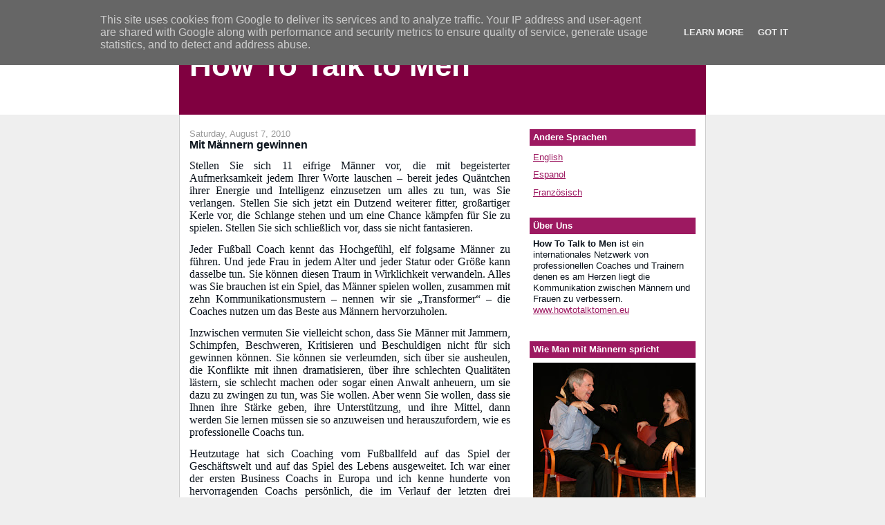

--- FILE ---
content_type: text/html; charset=UTF-8
request_url: http://www.howtotalktomenblog.de/2010/
body_size: 15332
content:
<!DOCTYPE html>
<html dir='ltr'>
<head>
<link href='https://www.blogger.com/static/v1/widgets/2944754296-widget_css_bundle.css' rel='stylesheet' type='text/css'/>
<meta content='text/html; charset=UTF-8' http-equiv='Content-Type'/>
<meta content='blogger' name='generator'/>
<link href='http://www.howtotalktomenblog.de/favicon.ico' rel='icon' type='image/x-icon'/>
<link href='http://www.howtotalktomenblog.de/2010/' rel='canonical'/>
<link rel="alternate" type="application/atom+xml" title="How To Talk to Men - Atom" href="http://www.howtotalktomenblog.de/feeds/posts/default" />
<link rel="alternate" type="application/rss+xml" title="How To Talk to Men - RSS" href="http://www.howtotalktomenblog.de/feeds/posts/default?alt=rss" />
<link rel="service.post" type="application/atom+xml" title="How To Talk to Men - Atom" href="https://www.blogger.com/feeds/3790826672979263551/posts/default" />
<!--Can't find substitution for tag [blog.ieCssRetrofitLinks]-->
<meta content='http://www.howtotalktomenblog.de/2010/' property='og:url'/>
<meta content='How To Talk to Men' property='og:title'/>
<meta content='' property='og:description'/>
<title>How To Talk to Men: 2010</title>
<style id='page-skin-1' type='text/css'><!--
/*
-----------------------------------------------
Blogger Template Style
Name:     Denim
Designer: Darren Delaye
URL:      www.DarrenDelaye.com
Date:     11 Jul 2006
-----------------------------------------------
*/
body {
background: #efefef;
margin: 0;
padding: 0px;
font: x-small Verdana, Arial;
text-align: center;
color: #09111a;
font-size/* */:/**/small;
font-size: /**/small;
}
a:link {
color: #9D1961;
}
a:visited {
color: #9D1961;
}
a img {
border-width: 0;
}
#outer-wrapper {
font: normal normal 100% Verdana, sans-serif;
}
/* Header
----------------------------------------------- */
#header-wrapper {
margin:0;
padding: 0;
background-color: #ffffff;
text-align: left;
}
#header {
width: 760px;
margin: 0 auto;
background-color: #800040;
border: 1px solid #800040;
color: #ffffff;
padding: 0;
font: normal normal 338% Verdana, Arial, Sans-serif;;
}
h1.title {
padding-top: 38px;
margin: 0 14px .1em;
line-height: 1.2em;
font-size: 100%;
}
h1.title a, h1.title a:visited {
color: #ffffff;
text-decoration: none;
}
#header .description {
display: block;
margin: 0 14px;
padding: 0 0 40px;
line-height: 1.4em;
font-size: 50%;
}
/* Content
----------------------------------------------- */
.clear {
clear: both;
}
#content-wrapper {
width: 760px;
margin: 0 auto;
padding: 0 0 15px;
text-align: left;
background-color: #ffffff;
border: 1px solid #cccccc;
border-top: 0;
}
#main-wrapper {
margin-left: 14px;
width: 464px;
float: left;
background-color: #ffffff;
display: inline;       /* fix for doubling margin in IE */
word-wrap: break-word; /* fix for long text breaking sidebar float in IE */
overflow: hidden;      /* fix for long non-text content breaking IE sidebar float */
}
#sidebar-wrapper {
margin-right: 14px;
width: 240px;
float: right;
background-color: #ffffff;
display: inline;       /* fix for doubling margin in IE */
word-wrap: break-word; /* fix for long text breaking sidebar float in IE */
overflow: hidden;      /* fix for long non-text content breaking IE sidebar float */
}
/* Headings
----------------------------------------------- */
h2, h3 {
margin: 0;
}
/* Posts
----------------------------------------------- */
.date-header {
margin: 1.5em 0 0;
font-weight: normal;
color: #999999;
font-size: 100%;
}
.post {
margin: 0 0 1.5em;
padding-bottom: 1.5em;
}
.post-title {
margin: 0;
padding: 0;
font-size: 125%;
font-weight: bold;
line-height: 1.1em;
}
.post-title a, .post-title a:visited, .post-title strong {
text-decoration: none;
color: #09111a;
font-weight: bold;
}
.post div {
margin: 0 0 .75em;
line-height: 1.3em;
}
.post-footer {
margin: -.25em 0 0;
color: #09111a;
font-size: 87%;
}
.post-footer .span {
margin-right: .3em;
}
.post img, table.tr-caption-container {
padding: 4px;
border: 1px solid #cccccc;
}
.tr-caption-container img {
border: none;
padding: 0;
}
.post blockquote {
margin: 1em 20px;
}
.post blockquote p {
margin: .75em 0;
}
/* Comments
----------------------------------------------- */
#comments h4 {
margin: 1em 0;
color: #999999;
}
#comments h4 strong {
font-size: 110%;
}
#comments-block {
margin: 1em 0 1.5em;
line-height: 1.3em;
}
#comments-block dt {
margin: .5em 0;
}
#comments-block dd {
margin: .25em 0 0;
}
#comments-block dd.comment-footer {
margin: -.25em 0 2em;
line-height: 1.4em;
font-size: 78%;
}
#comments-block dd p {
margin: 0 0 .75em;
}
.deleted-comment {
font-style:italic;
color:gray;
}
.feed-links {
clear: both;
line-height: 2.5em;
}
#blog-pager-newer-link {
float: left;
}
#blog-pager-older-link {
float: right;
}
#blog-pager {
text-align: center;
}
/* Sidebar Content
----------------------------------------------- */
.sidebar h2 {
margin: 1.6em 0 .5em;
padding: 4px 5px;
background-color: #9D1961;
font-size: 100%;
color: #ffffff;
}
.sidebar ul {
margin: 0;
padding: 0;
list-style: none;
}
.sidebar li {
margin: 0;
padding-top: 0;
padding-right: 0;
padding-bottom: .5em;
padding-left: 15px;
text-indent: -15px;
line-height: 1.5em;
}
.sidebar {
color: #09111a;
line-height:1.3em;
}
.sidebar .widget {
margin-bottom: 1em;
}
.sidebar .widget-content {
margin: 0 5px;
}
/* Profile
----------------------------------------------- */
.profile-img {
float: left;
margin-top: 0;
margin-right: 5px;
margin-bottom: 5px;
margin-left: 0;
padding: 4px;
border: 1px solid #cccccc;
}
.profile-data {
margin:0;
text-transform:uppercase;
letter-spacing:.1em;
font-weight: bold;
line-height: 1.6em;
font-size: 78%;
}
.profile-datablock {
margin:.5em 0 .5em;
}
.profile-textblock {
margin: 0.5em 0;
line-height: 1.6em;
}
/* Footer
----------------------------------------------- */
#footer {
clear: both;
text-align: center;
color: #09111a;
}
#footer .widget {
margin:.5em;
padding-top: 20px;
font-size: 85%;
line-height: 1.5em;
text-align: left;
}

--></style>
<link href='https://www.blogger.com/dyn-css/authorization.css?targetBlogID=3790826672979263551&amp;zx=13de8053-3188-43ea-b347-6f5578cb0c5f' media='none' onload='if(media!=&#39;all&#39;)media=&#39;all&#39;' rel='stylesheet'/><noscript><link href='https://www.blogger.com/dyn-css/authorization.css?targetBlogID=3790826672979263551&amp;zx=13de8053-3188-43ea-b347-6f5578cb0c5f' rel='stylesheet'/></noscript>
<meta name='google-adsense-platform-account' content='ca-host-pub-1556223355139109'/>
<meta name='google-adsense-platform-domain' content='blogspot.com'/>

<script type="text/javascript" language="javascript">
  // Supply ads personalization default for EEA readers
  // See https://www.blogger.com/go/adspersonalization
  adsbygoogle = window.adsbygoogle || [];
  if (typeof adsbygoogle.requestNonPersonalizedAds === 'undefined') {
    adsbygoogle.requestNonPersonalizedAds = 1;
  }
</script>


</head>
<body>
<div class='navbar section' id='navbar'><div class='widget Navbar' data-version='1' id='Navbar1'><script type="text/javascript">
    function setAttributeOnload(object, attribute, val) {
      if(window.addEventListener) {
        window.addEventListener('load',
          function(){ object[attribute] = val; }, false);
      } else {
        window.attachEvent('onload', function(){ object[attribute] = val; });
      }
    }
  </script>
<div id="navbar-iframe-container"></div>
<script type="text/javascript" src="https://apis.google.com/js/platform.js"></script>
<script type="text/javascript">
      gapi.load("gapi.iframes:gapi.iframes.style.bubble", function() {
        if (gapi.iframes && gapi.iframes.getContext) {
          gapi.iframes.getContext().openChild({
              url: 'https://www.blogger.com/navbar/3790826672979263551?origin\x3dhttp://www.howtotalktomenblog.de',
              where: document.getElementById("navbar-iframe-container"),
              id: "navbar-iframe"
          });
        }
      });
    </script><script type="text/javascript">
(function() {
var script = document.createElement('script');
script.type = 'text/javascript';
script.src = '//pagead2.googlesyndication.com/pagead/js/google_top_exp.js';
var head = document.getElementsByTagName('head')[0];
if (head) {
head.appendChild(script);
}})();
</script>
</div></div>
<div id='outer-wrapper'><div id='wrap2'>
<!-- skip links for text browsers -->
<span id='skiplinks' style='display:none;'>
<a href='#main'>skip to main </a> |
      <a href='#sidebar'>skip to sidebar</a>
</span>
<div id='header-wrapper'>
<div class='header section' id='header'><div class='widget Header' data-version='1' id='Header1'>
<div id='header-inner'>
<div class='titlewrapper'>
<h1 class='title'>
<a href='http://www.howtotalktomenblog.de/'>
How To Talk to Men
</a>
</h1>
</div>
<div class='descriptionwrapper'>
<p class='description'><span>
</span></p>
</div>
</div>
</div></div>
</div>
<div id='content-wrapper'>
<div id='crosscol-wrapper' style='text-align:center'>
<div class='crosscol no-items section' id='crosscol'></div>
</div>
<div id='main-wrapper'>
<div class='main section' id='main'><div class='widget Blog' data-version='1' id='Blog1'>
<div class='blog-posts hfeed'>

          <div class="date-outer">
        
<h2 class='date-header'><span>Saturday, August 7, 2010</span></h2>

          <div class="date-posts">
        
<div class='post-outer'>
<div class='post hentry uncustomized-post-template' itemprop='blogPost' itemscope='itemscope' itemtype='http://schema.org/BlogPosting'>
<meta content='3790826672979263551' itemprop='blogId'/>
<meta content='5202022348232711434' itemprop='postId'/>
<a name='5202022348232711434'></a>
<h3 class='post-title entry-title' itemprop='name'>
<a href='http://www.howtotalktomenblog.de/2010/08/mit-mannern-gewinnen.html'>Mit Männern gewinnen</a>
</h3>
<div class='post-header'>
<div class='post-header-line-1'></div>
</div>
<div class='post-body entry-content' id='post-body-5202022348232711434' itemprop='description articleBody'>
<!--StartFragment-->  <p class="MsoNormal" style="text-align: justify;line-height: normal; "><span lang="DE"><span class="Apple-style-span"  style="font-family:'times new roman';"><span class="Apple-style-span" style="font-size: medium;">Stellen Sie sich 11 eifrige Männer vor, die mit begeisterter Aufmerksamkeit jedem Ihrer Worte lauschen &#8211; bereit jedes Quäntchen ihrer Energie und Intelligenz einzusetzen um alles zu tun, was Sie verlangen. Stellen Sie sich jetzt ein Dutzend weiterer fitter, großartiger Kerle vor, die Schlange stehen und um eine Chance kämpfen für Sie zu spielen. Stellen Sie sich schließlich vor, dass sie nicht fantasieren.</span></span><span class="Apple-style-span"  style="font-family:'times new roman';"><span class="Apple-style-span" style="font-size: medium;"><o:p></o:p></span></span></span></p>  <p class="MsoNormal" style="text-align: justify;line-height: normal; "><span lang="DE"><span class="Apple-style-span"  style="font-family:'times new roman';"><span class="Apple-style-span" style="font-size: medium;">Jeder Fußball Coach kennt das Hochgefühl, elf folgsame Männer zu führen. Und jede Frau in jedem Alter und jeder Statur oder Größe kann dasselbe tun. Sie können diesen Traum in Wirklichkeit verwandeln. Alles was Sie brauchen ist ein Spiel, das Männer spielen wollen, zusammen mit zehn Kommunikationsmustern &#8211; nennen wir sie &#8222;Transformer&#8220; &#8211; die Coaches nutzen um das Beste aus Männern hervorzuholen.</span></span></span></p>  <p class="MsoNormal" style="text-align: justify;line-height: normal; "><span lang="DE"><span class="Apple-style-span"  style="font-family:'times new roman';"><span class="Apple-style-span" style="font-size: medium;">Inzwischen vermuten Sie vielleicht schon, dass Sie Männer mit Jammern, Schimpfen, Beschweren, Kritisieren und Beschuldigen nicht für sich gewinnen können. Sie können sie verleumden, sich über sie ausheulen, die Konflikte mit ihnen dramatisieren, über ihre schlechten Qualitäten lästern, sie schlecht machen oder sogar einen Anwalt anheuern, um sie dazu zu zwingen zu tun, was Sie wollen. Aber wenn Sie wollen, dass sie Ihnen ihre Stärke geben, ihre Unterstützung, und ihre Mittel, dann werden Sie lernen müssen sie so anzuweisen und herauszufordern, wie es professionelle Coachs tun.</span></span></span></p>  <p class="MsoNormal" style="text-align: justify;line-height: normal; "><span lang="DE"><span class="Apple-style-span"  style="font-family:'times new roman';"><span class="Apple-style-span" style="font-size: medium;">Heutzutage hat sich Coaching vom Fußballfeld auf das Spiel der Geschäftswelt und auf das Spiel des Lebens ausgeweitet. Ich war einer der ersten Business Coachs in Europa und ich kenne hunderte von hervorragenden Coachs persönlich, die im Verlauf der letzten drei Jahrzehnte in dieses Gebiet eingetreten sind.</span></span></span></p>  <p class="MsoNormal" style="text-align: justify;line-height: normal; "><span lang="DE"><span class="Apple-style-span"  style="font-family:'times new roman';"><span class="Apple-style-span" style="font-size: medium;">Heute kenne ich nur ein halbes Dutzend weibliche Coaches, die gelernt haben wie man Spieler rekrutiert, Teams aufbaut und Spiele gewinnt. Nur selten finden Sie einen weiblichen Coach, die ihre kulturelle Abneigung ablegen kann.</span></span></span></p>  <p class="MsoNormal" style="text-align: justify;line-height: normal; "><span lang="DE"><span class="Apple-style-span"  style="font-family:'times new roman';"><span class="Apple-style-span" style="font-size: medium;">Weibliche Kommunikationsstrukturen enthalten hochkomplexe Algorithmen, die Männer nicht begreifen können. Wenn Sie also Männer für Ihr Spiel gewinnen wollen, dann müssen Sie deren Sprach- und Verhaltenskodex meistern. Glücklicherweise ist das so einfach wie Sportfan zu werden, jedenfalls lange genug, um zu sehen worum sich die ganze Aufregung dreht.</span></span></span></p>  <p class="MsoNormal" style="text-align: justify;line-height: normal; "><span lang="DE"><span class="Apple-style-span"  style="font-family:'times new roman';"><span class="Apple-style-span" style="font-size: medium;">Die Fußballweltmeisterschaft hat diese Woche begonnen. Wenn Sie bereit sind ein neues Kapitel mit Männern zu schreiben, dann sollten Sie sich ein oder zwei Spiele ansehen. Untersuchen Sie die Regeln, die Strafen und den Ehrenkodex, die das Spiel ausmachen. Wenn Sie weitergehen und lernen wollen, wie Sie Männer dazu bekommen mit Ihnen zu sprechen, schauen Sie nach dem Spiel den Kommentatoren und Coachs zu, wenn diese ihre Strategien diskutieren, wie sie Männern dabei helfen ihre Schwächen zu überwinden und wie sie in komplexen Strategien kooperieren, die sehr hohe Geldbeträge einbringen.</span></span></span></p>  <p class="MsoNormal" style="text-align: justify;line-height: normal; "><span lang="DE"><span class="Apple-style-span"  style="font-family:'times new roman';"><span class="Apple-style-span" style="font-size: medium;">Sie mögen vielleicht denken, dass es bescheuert ist, wenn erwachsene Männer einen Ball herum schießen &#8211; und natürlich haben Sie Recht. Aber andererseits: Sie können Recht haben oder Sie können reich sein. Wenn Sie bereit sind, Ihre Meinungen hinter sich zu lassen und die Regeln und den Kodex des Spielens zu lernen, können Sie Männer anziehen, sie in dynamischen Teams organisieren und sie dazu inspirieren wertvolle Ziele zu erreichen, die Ihnen Geld einbringen und die Glückseligkeit, nach der Sie sich sehnen.</span></span></span></p>  <p class="MsoNormal" style="text-align: justify;line-height: normal; "><span lang="DE"><span class="Apple-style-span"  style="font-family:'times new roman';"><span class="Apple-style-span" style="font-size: medium;">Auszug aus dem demnächst erscheinenden How to Talk to Men-Buch.</span></span><o:p></o:p></span></p>  <!--EndFragment-->
<div style='clear: both;'></div>
</div>
<div class='post-footer'>
<div class='post-footer-line post-footer-line-1'>
<span class='post-author vcard'>
Posted by
<span class='fn' itemprop='author' itemscope='itemscope' itemtype='http://schema.org/Person'>
<span itemprop='name'>Mia Sage</span>
</span>
</span>
<span class='post-timestamp'>
at
<meta content='http://www.howtotalktomenblog.de/2010/08/mit-mannern-gewinnen.html' itemprop='url'/>
<a class='timestamp-link' href='http://www.howtotalktomenblog.de/2010/08/mit-mannern-gewinnen.html' rel='bookmark' title='permanent link'><abbr class='published' itemprop='datePublished' title='2010-08-07T18:46:00-07:00'>6:46&#8239;PM</abbr></a>
</span>
<span class='post-comment-link'>
</span>
<span class='post-icons'>
<span class='item-control blog-admin pid-203489290'>
<a href='https://www.blogger.com/post-edit.g?blogID=3790826672979263551&postID=5202022348232711434&from=pencil' title='Edit Post'>
<img alt='' class='icon-action' height='18' src='https://resources.blogblog.com/img/icon18_edit_allbkg.gif' width='18'/>
</a>
</span>
</span>
<div class='post-share-buttons goog-inline-block'>
</div>
</div>
<div class='post-footer-line post-footer-line-2'>
<span class='post-labels'>
</span>
</div>
<div class='post-footer-line post-footer-line-3'>
<span class='post-location'>
</span>
</div>
</div>
</div>
</div>

          </div></div>
        

          <div class="date-outer">
        
<h2 class='date-header'><span>Tuesday, April 27, 2010</span></h2>

          <div class="date-posts">
        
<div class='post-outer'>
<div class='post hentry uncustomized-post-template' itemprop='blogPost' itemscope='itemscope' itemtype='http://schema.org/BlogPosting'>
<meta content='https://blogger.googleusercontent.com/img/b/R29vZ2xl/AVvXsEiVsKZxSeI0TG65WkqePH0QAEFAoVugAoVDJJd8xOAFZOpU35Qiv0CBD574wBbSWLZwSeJhaVA6psIdB3g_voK2XsQCe8KuZuv6c9FvbuqbN_H-jeJOMRX5ce24wsIfwMArxV_G38F-HLE/s400/martin_mia_6.jpg' itemprop='image_url'/>
<meta content='3790826672979263551' itemprop='blogId'/>
<meta content='61154268720460842' itemprop='postId'/>
<a name='61154268720460842'></a>
<h3 class='post-title entry-title' itemprop='name'>
<a href='http://www.howtotalktomenblog.de/2010/04/wie-sie-von-ihrem-mann-bekommen-was-sie.html'>Wie Sie von Ihrem Mann bekommen was Sie wollen</a>
</h3>
<div class='post-header'>
<div class='post-header-line-1'></div>
</div>
<div class='post-body entry-content' id='post-body-61154268720460842' itemprop='description articleBody'>
<div style="text-align: left;"><span class="Apple-style-span"  style="font-family:'times new roman', serif;"> <!--StartFragment-->  <p class="MsoNormal" style="text-align: justify;"><span lang="DE" style="line-height: 115%; "><span class="Apple-style-span"  style="font-size:medium;"><span class="Apple-style-span"  style="font-family:'times new roman';">Männer sind herrlich einfache Wesen die wunderbar auf Liebenswürdigkeit und Zuneigung reagieren. Sie können sie sehr leicht dazu bewegen Ihnen Gutes zu tun, indem Sie einfach mit ihnen spielen. <a href="http://www.miasageblog.net/"><span class="Apple-style-span"  style="color:#993399;">Mia Sage</span></a> zeigt Ihnen die Schritte für den Tanz der liebevollen Zuwendung, mit dem Sie bekommen was Sie wollen.</span></span><o:p></o:p></span></p>  <!--EndFragment-->   </span></div><div style="text-align: center;"><span class="Apple-style-span"  style="color:#993399;"><b><br /></b></span></div><div style="text-align: center;"><b><span class="Apple-style-span"  style="color:#993399;"><span class="Apple-style-span"  style="font-size:medium;"><span class="Apple-style-span"  style="font-family:'times new roman';">1. Erregen Sie seine Aufmerksamkeit</span></span></span></b></div><a href="https://blogger.googleusercontent.com/img/b/R29vZ2xl/AVvXsEiVsKZxSeI0TG65WkqePH0QAEFAoVugAoVDJJd8xOAFZOpU35Qiv0CBD574wBbSWLZwSeJhaVA6psIdB3g_voK2XsQCe8KuZuv6c9FvbuqbN_H-jeJOMRX5ce24wsIfwMArxV_G38F-HLE/s1600/martin_mia_6.jpg" onblur="try {parent.deselectBloggerImageGracefully();} catch(e) {}"><img alt="" border="0" id="BLOGGER_PHOTO_ID_5454562646031531842" src="https://blogger.googleusercontent.com/img/b/R29vZ2xl/AVvXsEiVsKZxSeI0TG65WkqePH0QAEFAoVugAoVDJJd8xOAFZOpU35Qiv0CBD574wBbSWLZwSeJhaVA6psIdB3g_voK2XsQCe8KuZuv6c9FvbuqbN_H-jeJOMRX5ce24wsIfwMArxV_G38F-HLE/s400/martin_mia_6.jpg" style="text-align: right;display: block; margin-top: 0px; margin-right: auto; margin-bottom: 10px; margin-left: auto; cursor: pointer; width: 400px; height: 366px; " /></a><div><br /><div style="text-align: center;"><b><span class="Apple-style-span"  style="color:#993399;"><span class="Apple-style-span"  style="font-family:'times new roman';"><span class="Apple-style-span"  style="font-size:medium;">2. Machen Sie ihn neugierig</span></span></span></b></div><a href="https://blogger.googleusercontent.com/img/b/R29vZ2xl/AVvXsEj5EQJXpmsTYrbN9ShrRwJ1TWlopqNt85DT49BxVHtMAZgZT-xr1Uh1jHDhF4ch-PN14xRd9XqKJb6lhIiUu6U8sEEDhG4aRKa1WQkt_xAjPq21wu2NHUtUOsi4roiDyXAQhIwrslGDGz0/s1600/martin_mia_3.jpg" onblur="try {parent.deselectBloggerImageGracefully();} catch(e) {}"><img alt="" border="0" id="BLOGGER_PHOTO_ID_5454562290616455826" src="https://blogger.googleusercontent.com/img/b/R29vZ2xl/AVvXsEj5EQJXpmsTYrbN9ShrRwJ1TWlopqNt85DT49BxVHtMAZgZT-xr1Uh1jHDhF4ch-PN14xRd9XqKJb6lhIiUu6U8sEEDhG4aRKa1WQkt_xAjPq21wu2NHUtUOsi4roiDyXAQhIwrslGDGz0/s400/martin_mia_3.jpg" style="display:block; margin:0px auto 10px; text-align:center;cursor:pointer; cursor:hand;width: 400px; height: 373px;" /></a><div style="text-align: center;"><br /></div><div style="text-align: center;"><b><span class="Apple-style-span"  style="color:#993399;"><span class="Apple-style-span"  style="font-family:'times new roman';"><span class="Apple-style-span"  style="font-size:medium;">3. Schalten Sie Ihre Anziehungskraft an</span></span></span></b></div><a href="https://blogger.googleusercontent.com/img/b/R29vZ2xl/AVvXsEgyof26lzwcTRWb018oQIxth25fCFtZlwF1SsN_x-kxh3KfmqGcmDjcPRb4t6K8NN1U9OhUJgG6LR6fe0v-lE3GV9UcO9Cx1FXhWKrbOTgY0q_kKvFXcUcGboO4vWO1_sS0mMBksCnZoJs/s1600/martin_mia_4.jpg" onblur="try {parent.deselectBloggerImageGracefully();} catch(e) {}" style="text-decoration: none;"><img alt="" border="0" id="BLOGGER_PHOTO_ID_5454561895021148418" src="https://blogger.googleusercontent.com/img/b/R29vZ2xl/AVvXsEgyof26lzwcTRWb018oQIxth25fCFtZlwF1SsN_x-kxh3KfmqGcmDjcPRb4t6K8NN1U9OhUJgG6LR6fe0v-lE3GV9UcO9Cx1FXhWKrbOTgY0q_kKvFXcUcGboO4vWO1_sS0mMBksCnZoJs/s400/martin_mia_4.jpg" style="display:block; margin:0px auto 10px; text-align:center;cursor:pointer; cursor:hand;width: 388px; height: 400px;" /></a></div><div><br /><div style="text-align: center;"><b><span class="Apple-style-span"  style="color:#993399;"><span class="Apple-style-span"  style="font-size:medium;"><span class="Apple-style-span"  style="font-family:'times new roman';">4. Machen Sie ihn heiß</span></span></span></b></div><a href="https://blogger.googleusercontent.com/img/b/R29vZ2xl/AVvXsEhsdJ2P71dT1to58JgXZV8jO54w6VEMtXnEL4oZg6pGZApMtmFSUHBogSrCzROABEpfDkcImEo-xygSqLbVJ2UYoGrI0OBg4wNlSvme-8vIzv38xHrySGm9xJ5RK3aO4nOO7wWU33BmF9o/s1600/martin_mia_5.jpg" onblur="try {parent.deselectBloggerImageGracefully();} catch(e) {}"><img alt="" border="0" id="BLOGGER_PHOTO_ID_5454561261111994674" src="https://blogger.googleusercontent.com/img/b/R29vZ2xl/AVvXsEhsdJ2P71dT1to58JgXZV8jO54w6VEMtXnEL4oZg6pGZApMtmFSUHBogSrCzROABEpfDkcImEo-xygSqLbVJ2UYoGrI0OBg4wNlSvme-8vIzv38xHrySGm9xJ5RK3aO4nOO7wWU33BmF9o/s400/martin_mia_5.jpg" style="display:block; margin:0px auto 10px; text-align:center;cursor:pointer; cursor:hand;width: 400px; height: 377px;" /></a></div><div><br /><div style="text-align: center;"><b><span class="Apple-style-span"  style="color:#993399;"><span class="Apple-style-span"  style="font-family:'times new roman';"><span class="Apple-style-span"  style="font-size:medium;">5. Geben Sie klare Anweisungen</span></span></span></b></div><a href="https://blogger.googleusercontent.com/img/b/R29vZ2xl/AVvXsEgsStmpL77XplUnSRnm4Gv9F34ZcVoSCpyecmGqhkdK35Jbc8DOeDWf7MLrWtMfn2gObhD4RcU1cvYeMa5KU8P6hC9PFehrM1Bds39NxvYYei9b74Jrtm2QkXX6nqz-v1-gmVnMdDXSuzE/s1600/martin_mia_1.jpg" onblur="try {parent.deselectBloggerImageGracefully();} catch(e) {}" style="text-decoration: none;"><img alt="" border="0" id="BLOGGER_PHOTO_ID_5454560515898011586" src="https://blogger.googleusercontent.com/img/b/R29vZ2xl/AVvXsEgsStmpL77XplUnSRnm4Gv9F34ZcVoSCpyecmGqhkdK35Jbc8DOeDWf7MLrWtMfn2gObhD4RcU1cvYeMa5KU8P6hC9PFehrM1Bds39NxvYYei9b74Jrtm2QkXX6nqz-v1-gmVnMdDXSuzE/s400/martin_mia_1.jpg" style="display:block; margin:0px auto 10px; text-align:center;cursor:pointer; cursor:hand;width: 388px; height: 400px;" /></a></div><div><br /><div style="text-align: center;"><b><span class="Apple-style-span"  style="color:#993399;"><span class="Apple-style-span"  style="font-size:medium;"><span class="Apple-style-span"  style="font-family:'times new roman';">6. Öffnen Sie Ihr Herz</span></span></span></b></div><div><a href="https://blogger.googleusercontent.com/img/b/R29vZ2xl/AVvXsEj5jjaQ0_AjApMhJxsFz2kM4Fhh6T0cQ3HwHpzYEz-1IqtOyVS7k-aW1wyPxqwVtIsBGVxplYH6l-AQtMWTRl0cqJj9SOhRSPEe1yZRTsiQk4yQgo6r_DXkZFA-Ft4vKaL74Qq0qDHuXdo/s1600/martin_mia_8.jpg" onblur="try {parent.deselectBloggerImageGracefully();} catch(e) {}"><img alt="" border="0" id="BLOGGER_PHOTO_ID_5454559997288474514" src="https://blogger.googleusercontent.com/img/b/R29vZ2xl/AVvXsEj5jjaQ0_AjApMhJxsFz2kM4Fhh6T0cQ3HwHpzYEz-1IqtOyVS7k-aW1wyPxqwVtIsBGVxplYH6l-AQtMWTRl0cqJj9SOhRSPEe1yZRTsiQk4yQgo6r_DXkZFA-Ft4vKaL74Qq0qDHuXdo/s400/martin_mia_8.jpg" style="display:block; margin:0px auto 10px; text-align:center;cursor:pointer; cursor:hand;width: 400px; height: 280px;" /></a></div><div><br /><div style="text-align: center;"><b><span class="Apple-style-span"  style="color:#993399;"><span class="Apple-style-span"  style="font-family:'times new roman';"><span class="Apple-style-span"  style="font-size:medium;">7. Verbinden Sie sich mit ihm</span></span></span></b></div><a href="https://blogger.googleusercontent.com/img/b/R29vZ2xl/AVvXsEh6pizWdBaPaWR54l0MBEh-FRwZuA-F4eC4qPSaA_LixNkdvdowwL0n9EqE8hqSC4yDFljxYX0i3YFLNHCEuTZs7kgS0F3_Ftlrg55PZlCa82jhj_AH8ERqmEovab4yAzKb6gswHlU_oJI/s1600/martin_mia_9.jpg" onblur="try {parent.deselectBloggerImageGracefully();} catch(e) {}"><img alt="" border="0" id="BLOGGER_PHOTO_ID_5454559423652044226" src="https://blogger.googleusercontent.com/img/b/R29vZ2xl/AVvXsEh6pizWdBaPaWR54l0MBEh-FRwZuA-F4eC4qPSaA_LixNkdvdowwL0n9EqE8hqSC4yDFljxYX0i3YFLNHCEuTZs7kgS0F3_Ftlrg55PZlCa82jhj_AH8ERqmEovab4yAzKb6gswHlU_oJI/s400/martin_mia_9.jpg" style="display:block; margin:0px auto 10px; text-align:center;cursor:pointer; cursor:hand;width: 400px; height: 287px;" /></a><div><br /></div><div style="text-align: center;"><b><span class="Apple-style-span"  style="color:#993399;"><span class="Apple-style-span"  style="font-family:'times new roman';"><span class="Apple-style-span"  style="font-size:medium;">8. Machen Sie den Abschluss!</span></span></span></b></div><div><a href="https://blogger.googleusercontent.com/img/b/R29vZ2xl/AVvXsEiTBl87JuwAZDs1gCEIPe9leDCtQu4SC3-yc3YzNTnXN2i_tqs9FnHHME0hSxxzM_39QMFKem3Civ2zX2BaG_9N70SdDuK8AKJkddct4U5IsUr16bhERLWDFo-MQ0FwLgIJ0j0oMsrOjts/s1600/martin_mia_7.jpg" onblur="try {parent.deselectBloggerImageGracefully();} catch(e) {}"><img alt="" border="0" id="BLOGGER_PHOTO_ID_5454559001357117410" src="https://blogger.googleusercontent.com/img/b/R29vZ2xl/AVvXsEiTBl87JuwAZDs1gCEIPe9leDCtQu4SC3-yc3YzNTnXN2i_tqs9FnHHME0hSxxzM_39QMFKem3Civ2zX2BaG_9N70SdDuK8AKJkddct4U5IsUr16bhERLWDFo-MQ0FwLgIJ0j0oMsrOjts/s400/martin_mia_7.jpg" style="display:block; margin:0px auto 10px; text-align:center;cursor:pointer; cursor:hand;width: 400px; height: 392px;" /></a><div style="text-align: center;"><b><span class="Apple-style-span" style="font-weight: normal;"><div style="text-align: center;"><span class="Apple-style-span"  style="font-size:medium;"><span class="Apple-style-span"  style="font-family:'times new roman';"><a href="http://www.howtotalktomen.eu/"><span class="Apple-style-span"  style="color:#993399;">www.howtotalktomen.eu </span></a></span></span></div><div style="text-align: center;"><span class="Apple-style-span"   style="font-family:'times new roman', serif;color:#993399;"><span class="Apple-style-span"  style="font-size:medium;"><br /></span></span></div><div style="text-align: left;"><span class="Apple-style-span"   style="font-family:'times new roman', serif;color:#993399;"><span class="Apple-style-span"  style="font-size:medium;">-- Mia Sage (<a href="http://www.globalcoachingnetwork.net/"><span class="Apple-style-span"  style="color:#993399;">Global Coaching Network</span></a>)</span></span></div></span></b></div></div></div></div>
<div style='clear: both;'></div>
</div>
<div class='post-footer'>
<div class='post-footer-line post-footer-line-1'>
<span class='post-author vcard'>
Posted by
<span class='fn' itemprop='author' itemscope='itemscope' itemtype='http://schema.org/Person'>
<span itemprop='name'>Mia Sage</span>
</span>
</span>
<span class='post-timestamp'>
at
<meta content='http://www.howtotalktomenblog.de/2010/04/wie-sie-von-ihrem-mann-bekommen-was-sie.html' itemprop='url'/>
<a class='timestamp-link' href='http://www.howtotalktomenblog.de/2010/04/wie-sie-von-ihrem-mann-bekommen-was-sie.html' rel='bookmark' title='permanent link'><abbr class='published' itemprop='datePublished' title='2010-04-27T16:13:00-07:00'>4:13&#8239;PM</abbr></a>
</span>
<span class='post-comment-link'>
</span>
<span class='post-icons'>
<span class='item-control blog-admin pid-203489290'>
<a href='https://www.blogger.com/post-edit.g?blogID=3790826672979263551&postID=61154268720460842&from=pencil' title='Edit Post'>
<img alt='' class='icon-action' height='18' src='https://resources.blogblog.com/img/icon18_edit_allbkg.gif' width='18'/>
</a>
</span>
</span>
<div class='post-share-buttons goog-inline-block'>
</div>
</div>
<div class='post-footer-line post-footer-line-2'>
<span class='post-labels'>
</span>
</div>
<div class='post-footer-line post-footer-line-3'>
<span class='post-location'>
</span>
</div>
</div>
</div>
</div>
<div class='post-outer'>
<div class='post hentry uncustomized-post-template' itemprop='blogPost' itemscope='itemscope' itemtype='http://schema.org/BlogPosting'>
<meta content='3790826672979263551' itemprop='blogId'/>
<meta content='7326992228321307567' itemprop='postId'/>
<a name='7326992228321307567'></a>
<h3 class='post-title entry-title' itemprop='name'>
<a href='http://www.howtotalktomenblog.de/2010/04/uberlassen-sie-ihrem-herz-das-sprechen.html'>Überlassen Sie Ihrem Herz das Sprechen</a>
</h3>
<div class='post-header'>
<div class='post-header-line-1'></div>
</div>
<div class='post-body entry-content' id='post-body-7326992228321307567' itemprop='description articleBody'>
<!--StartFragment-->  <p class="MsoNormal" style="text-align: justify;"><span class="Apple-style-span"  style="font-family:'times new roman', serif;"><span class="Apple-style-span" style="line-height: 18px;"> <!--StartFragment-->  </span></span></p><span class="Apple-style-span"  style="font-family:'times new roman', serif;"><p class="MsoNormal" style="text-align: justify;line-height: normal; "><span lang="DE"><span class="Apple-style-span"  style="font-family:'times new roman';"><span class="Apple-style-span" style="font-size: medium;">Männer sind Tiere. Natürlich, genau genommen sind alle Menschen Teil des Tierreiches. Und wie alle Tiere reagieren auch Menschen sensibler auf Berührung und Bewegung als auf Worte. Das ist der Grund, warum oft liebevolle Berührung besser funktioniert, wenn Sie zu Ihrem Mann durchdringen wollen.</span></span><span class="Apple-style-span"  style="font-family:'times new roman';"><span class="Apple-style-span" style="font-size: medium;"><o:p></o:p></span></span></span></p>  <p class="MsoNormal" style="text-align: justify;line-height: normal; "><span lang="DE"><span class="Apple-style-span"  style="font-family:'times new roman';"><span class="Apple-style-span" style="font-size: medium;">Frauen beschweren sich häufig, dass Ihre Männer nicht mit Ihnen reden. Was Sie eigentlich meinen, ist, dass Männer nicht wie Frauen sprechen. Wenn sich Frauen treffen, scheinen sie leicht Worte dafür zu finden, wie sie sich fühlen. Männer scheinen sich eher zu verschließen.</span></span><span class="Apple-style-span"  style="font-family:'times new roman';"><span class="Apple-style-span" style="font-size: medium;"><o:p></o:p></span></span></span></p>  <p class="MsoNormal" style="text-align: justify;line-height: normal; "><span lang="DE"><span class="Apple-style-span"  style="font-family:'times new roman';"><span class="Apple-style-span" style="font-size: medium;">Meiner Erfahrung nach lieben es Männer zu reden. Sie sehnen sich danach, ihre Gefühle mitzuteilen. Sie fürchten sich jedoch davor, die Menschen zu verletzen, die sie lieben. Ihre Schützernatur veranlasst sie häufiger dazu Schweigen als Strategie zur Konfliktvermeidung zu wählen. Schweigen ist unsere Art, den Killer Instinkt zurückzuhalten. Männer sind dazu gemacht, ihre Familien durch kämpfen zu beschützen. Unsere Ur-Gehirne haben sich entwickelt, das Überleben unserer Frauen und Kinder in der Wildnis zu sichern. Sogar heute noch stellen sich kleine Jungen Stöcker als Schwerter vor und ihren Finger als Schusswaffe. Wir erhalten uns ein tiefliegendes, geheimes Bedürfnis Helden für die zu sein, die wir lieben. Wir wollen jedoch niemals unser Gewaltpotential gegen unsere Lieben richten. Daher halten wir unsere Gefühle zurück, um die Eskalation eines Konflikts zu vermeiden, der den Kämpfer in uns hervorholen könnte.</span></span><span class="Apple-style-span"  style="font-family:'times new roman';"><span class="Apple-style-span" style="font-size: medium;"><o:p></o:p></span></span></span></p>  <p class="MsoNormal" style="text-align: justify;line-height: normal; "><span lang="DE"><span class="Apple-style-span"  style="font-family:'times new roman';"><span class="Apple-style-span" style="font-size: medium;">Wenn wir Kurse für Frauen geben, hören sie meistens sehr aufmerksam zu und spielen mit um zu sehen, was sie lernen können. Kurse für Männer sind anders. Die meisten Männer argumentieren gerne und fordern jede Aussage heraus, so als wenn ein Gespräch ein Angriff wäre. Der Unterschied ist verblüffend. Frauen nutzen das Gespräch um Informationen zu sammeln. Männer nutzen das Gespräch als Waffe um ihr Jagdrevier zu markieren.</span></span><span class="Apple-style-span"  style="font-family:'times new roman';"><span class="Apple-style-span" style="font-size: medium;"><o:p></o:p></span></span></span></p>  <p class="MsoNormal" style="text-align: justify;line-height: normal; "><span lang="DE"><span class="Apple-style-span"  style="font-family:'times new roman';"><span class="Apple-style-span" style="font-size: medium;">Paradoxerweise also, wenn Sie mit Ihrem Mann ein inniges Gespräch führen wollen, sollten Sie vielleicht erstmal gar nichts sagen bis Sie ihn mit sanften Tönen und behutsamen Zärtlichkeiten beruhigt haben. Sanfte Berührung macht sanfte Männer. Ruhige, einladende Worte versichern ihrem Mann, dass der Kampf vorbei ist. Er kann sich ihrer liebenden Anerkennung hingeben.</span></span><span class="Apple-style-span"  style="font-family:'times new roman';"><span class="Apple-style-span" style="font-size: medium;"><o:p></o:p></span></span></span></p>  <p class="MsoNormal" style="text-align: justify;line-height: normal; "><span lang="DE"><span class="Apple-style-span"  style="font-family:'times new roman';"><span class="Apple-style-span" style="font-size: medium;">Ich bin auf einem Bauernhof aufgewachsen. So lernte ich früh, dass man Tiere mit der Stimme und den Händen beruhigt. &#8222;Ruhig, ganz ruhig&#8220; sagte mein Großvater immer bevor er einem wütenden oder verängstigten Bullen den Stall öffnete. Ein paar Jahre später sah ich mich auf genau das gleiche Prinzip reagieren.</span></span><span class="Apple-style-span"  style="font-family:'times new roman';"><span class="Apple-style-span" style="font-size: medium;"><o:p></o:p></span></span></span></p>  <p class="MsoNormal" style="text-align: justify;line-height: normal; "><span lang="DE"><span class="Apple-style-span"  style="font-family:'times new roman';"><span class="Apple-style-span" style="font-size: medium;">Unter der Oberfläche sind Männer die Romantiker. Ihr Mann will seine Liebe und Zuneigung zu Ihnen vertiefen. Ein scharfer Tonfall verwandelt ihn in eine wütende Bestie, die Sie als den Feind wahrnimmt. Ein warmherziger Tonfall verwandelt ihn in einen Mann, der mit Eifer jede Herausforderung für Sie annimmt.</span></span><span class="Apple-style-span"  style="font-family:'times new roman';"><span class="Apple-style-span" style="font-size: medium;"><o:p></o:p></span></span></span></p>  <p class="MsoNormal" style="text-align: justify;line-height: normal; "><span lang="DE"><span class="Apple-style-span"  style="font-family:'times new roman';"><span class="Apple-style-span" style="font-size: medium;">Sie können Ihren Mann zu dem Menschen machen, mit dem Sie Ihr Leben verbringen wollen. Denken Sie einfach daran, erst Ihr Herz zu öffnen bevor Sie Ihren Mund öffnen. Baden Sie Ihren Kerl in sanfter, süßer Energie. Benutzen Sie ihre Hände um aus seinem Körper und Geist das Wesen zu formen, das Sie genießen.</span></span><span class="Apple-style-span"  style="font-family:'times new roman';"><span class="Apple-style-span" style="font-size: medium;"><o:p></o:p></span></span></span></p>  <p class="MsoNormal" style="text-align: justify;line-height: normal; "><span lang="DE"><span class="Apple-style-span"  style="font-family:'times new roman';"><span class="Apple-style-span" style="font-size: medium;">Wenn Sie einen Mann zähmen, werden Sie seiner bald müde werden. Lernen Sie stattdessen ihn zu verwandeln, indem Sie seine wilde Natur annehmen um sich dann seine bereitwillige Fügsamkeit zu sichern. Entwickeln Sie Stimmlagen und eine Qualität der Berührung, die den Wilden besänftigen. Zeigen Sie ihm durch Ihr Beispiel, die Gesprächswaffen beiseite zu legen und wachsen Sie zu einer Einheit zusammen, die Ihr Zuhause mit Freude füllt.</span></span><o:p></o:p></span></p>  <!--EndFragment-->   </span><p></p>  <!--EndFragment-->
<div style='clear: both;'></div>
</div>
<div class='post-footer'>
<div class='post-footer-line post-footer-line-1'>
<span class='post-author vcard'>
Posted by
<span class='fn' itemprop='author' itemscope='itemscope' itemtype='http://schema.org/Person'>
<span itemprop='name'>Mia Sage</span>
</span>
</span>
<span class='post-timestamp'>
at
<meta content='http://www.howtotalktomenblog.de/2010/04/uberlassen-sie-ihrem-herz-das-sprechen.html' itemprop='url'/>
<a class='timestamp-link' href='http://www.howtotalktomenblog.de/2010/04/uberlassen-sie-ihrem-herz-das-sprechen.html' rel='bookmark' title='permanent link'><abbr class='published' itemprop='datePublished' title='2010-04-27T16:09:00-07:00'>4:09&#8239;PM</abbr></a>
</span>
<span class='post-comment-link'>
</span>
<span class='post-icons'>
<span class='item-control blog-admin pid-203489290'>
<a href='https://www.blogger.com/post-edit.g?blogID=3790826672979263551&postID=7326992228321307567&from=pencil' title='Edit Post'>
<img alt='' class='icon-action' height='18' src='https://resources.blogblog.com/img/icon18_edit_allbkg.gif' width='18'/>
</a>
</span>
</span>
<div class='post-share-buttons goog-inline-block'>
</div>
</div>
<div class='post-footer-line post-footer-line-2'>
<span class='post-labels'>
</span>
</div>
<div class='post-footer-line post-footer-line-3'>
<span class='post-location'>
</span>
</div>
</div>
</div>
</div>
<div class='post-outer'>
<div class='post hentry uncustomized-post-template' itemprop='blogPost' itemscope='itemscope' itemtype='http://schema.org/BlogPosting'>
<meta content='3790826672979263551' itemprop='blogId'/>
<meta content='6921141011754828164' itemprop='postId'/>
<a name='6921141011754828164'></a>
<h3 class='post-title entry-title' itemprop='name'>
<a href='http://www.howtotalktomenblog.de/2010/04/wie-man-mit-mannern-spricht-verlangen.html'>Wie Man Mit Männern Spricht &#8211; Verlangen Kultivieren</a>
</h3>
<div class='post-header'>
<div class='post-header-line-1'></div>
</div>
<div class='post-body entry-content' id='post-body-6921141011754828164' itemprop='description articleBody'>
<!--StartFragment-->  <p class="MsoNormal" style="text-align:justify"><span class="Apple-style-span"  style="font-family:'times new roman', serif;"><span class="Apple-style-span" style="line-height: 18px;"> <!--StartFragment-->  </span></span></p><span class="Apple-style-span"  style="font-family:'times new roman', serif;"><p class="MsoNormal" style="line-height:normal;mso-pagination:none"><!--StartFragment-->  </p><p class="MsoNormal" style="text-align: justify;line-height: normal; "><span lang="DE"><span class="Apple-style-span"  style="font-family:'times new roman';"><span class="Apple-style-span" style="font-size: medium;">Leidenschaft ist die ursprünglichste, anziehendste Kraft, die Männer und Frauen verbindet. Sie sind am authentischsten und faszinierendsten, wenn Sie durch Ihr Verlangen lebendig sind. Jeder Mann hat eine starke, angeborene Reaktion auf das Vergnügen einer Frau</span></span><span style="color:red;"><span class="Apple-style-span"  style="font-family:'times new roman';"><span class="Apple-style-span" style="font-size: medium;">.</span></span></span><span class="Apple-style-span"  style="font-family:'times new roman';"><span class="Apple-style-span" style="font-size: medium;"> Wenn Sie gut drauf sind, sind Ihr Lachen, Ihre Bewegungen und Ihre Stimme wie der Honig für die Biene. Es ist egal, in welchem Alter oder welcher Phase Ihres Lebens Sie sind: Sie können Ihre Leidenschaft, die Sie attraktiv für das andere Geschlecht macht, pflegen. </span></span><span class="Apple-style-span"  style="font-family:'times new roman';"><span class="Apple-style-span" style="font-size: medium;"><o:p></o:p></span></span></span></p>  <p class="MsoNormal" style="text-align: justify;line-height: normal; "><span lang="DE"><span class="Apple-style-span"  style="font-family:'times new roman';"><span class="Apple-style-span" style="font-size: medium;">Männern wird von klein auf beigebracht, dass Verlangen der wesentliche Antrieb zum Gewinnen ist. Jeder ehrgeizige Athlet kann Coaches nennen, die ihm die Wichtigkeit von Verlangen beigebracht haben. Männer neigen dazu sich seltener ihrer Begierden zu schämen. Doch nur wenige Frauen nehmen ihre lustvolle, kraftvolle Natur an. Sie kennen Ihre Namen: Mae West, Marilyn Monroe, Madonna, Paris Hilton. Die Kühnheit dieser Ikonen erwächst direkt aus ihrer Fähigkeit, sich dabei wohlzufühlen, dass sie sich nehmen, was sie wollen.</span></span><span class="Apple-style-span"  style="font-family:'times new roman';"><span class="Apple-style-span" style="font-size: medium;"><o:p></o:p></span></span></span></p>  <p class="MsoNormal" style="text-align: justify;line-height: normal; "><span lang="DE"><span class="Apple-style-span"  style="font-family:'times new roman';"><span class="Apple-style-span" style="font-size: medium;">Was Sie zu Männern oder über Männer sagen ist weniger wichtig als die Energie, die dahinter steckt. Wenn Sie aus Ihrer vitalen Kraft heraus sprechen, haben Ihre Worte Kraft. Verlangen zu kultivieren ist ein Schlag ins Gesicht für die Traditionen. Religion, Bildung und Medien dämonisieren die Erfüllung von Verlangen und glorifizieren deren Hinauszögern. </span></span><span class="Apple-style-span"  style="font-family:'times new roman';"><span class="Apple-style-span" style="font-size: medium;"><o:p></o:p></span></span></span></p>  <p class="MsoNormal" style="text-align: justify;line-height: normal; "><span lang="DE"><span class="Apple-style-span"  style="font-family:'times new roman';"><span class="Apple-style-span" style="font-size: medium;">Versuchung ist die Unterdrückung von Verlangen. Verführung kann Spaß machen, wenn Menschen es mit anderen nutzen um ein Gefühl von Sehnsucht oder Verlangen zu erzeugen. Aber diese machthungrigen Institutionen setzen Verführung ein um die Aufmerksamkeit von Menschen zu bannen und zu kontrollieren. Sie überleben, indem sie denjenigen etwas für später versprechen, die jetzt auf Genuss verzichten. Religion verspricht den Himmel. Bildung verspricht den Status eines Abschlusses. Die Medien versprechen Spannung und Romantik. </span></span><span class="Apple-style-span"  style="font-family:'times new roman';"><span class="Apple-style-span" style="font-size: medium;"><o:p></o:p></span></span></span></p>  <p class="MsoNormal" style="text-align: justify;line-height: normal; "><span lang="DE"><span class="Apple-style-span"  style="font-family:'times new roman';"><span class="Apple-style-span" style="font-size: medium;">Anderen dabei zuzugucken, wie sie vorspielen Leidenschaft zu genießen, kann nicht reales Vergnügen ersetzen. Für den wirklichen Genuss der Sinne ist tiefgehendes Entspannen und Loslassen von Stress und Anstrengung notwendig. Für das Ausbrechen aus der maskulin-orientierten Kultur von harter Arbeit und ehrgeizigem Streben braucht es eine ganz besondere Disziplin. Sie müssen sich auf die Aktivitäten konzentrieren, mit denen Sie Ihren Atem loslassen und mit denen Sie sichtbar vor Lebendigkeit strahlen. Die Leichtigkeit des Seins setzt Endorphine frei, die Angst und Schmerz entfernen, ebenso wie Oxytozin, das Ihr Herz öffnet. Während Sie lernen, Ihrer weiblichen Natur zu folgen, finden Sie den inneren Frieden, der die Domäne der Frauen darstellt. Sinnesfreuden besänftigten die Gefühle und erwecken die Sinne. Wenn Ihr Geist klar wird, fangen Sie an, die Wärme in Ihrem Herzen und das Feuer in Ihrem Becken zu spüren.</span></span><span class="Apple-style-span"  style="font-family:'times new roman';"><span class="Apple-style-span" style="font-size: medium;"><o:p></o:p></span></span></span></p>  <p class="MsoNormal" style="text-align: justify;line-height: normal; "><span lang="DE"><span class="Apple-style-span"  style="font-family:'times new roman';"><span class="Apple-style-span" style="font-size: medium;">Um Druck mit Vergnügen zu ersetzen, müssen Sie viel Zeit für Entspannung und Spaß einplanen. Lassen Sie falsche Ziele los, die Ihre Aufmerksamkeit gefangen halten. Während Sie lernen, Vitalität zu Ihrer höchsten Priorität zu machen, lässt Ihre wachsende Lebendigkeit Männer in einem neuen Licht erscheinen. Neben deren brutaler Natur beginnen Sie die zutiefst beschützende Qualität wahrzunehmen, die sie zusammenbringt. Sie erinnern sich, wie einfach es ist, die Kooperation eines Mannes zu gewinnen. Wenn Sie Ihre herzliche Natur in die Beziehung bringen, verschwinden kleinliche Streitigkeiten. Die Verbindung wird stärker und Grenzen lösen sich auf. Es gibt keinen </span></span><i><span class="Apple-style-span"  style="font-family:'times new roman';"><span class="Apple-style-span" style="font-size: medium;">Mann</span></span></i><span class="Apple-style-span"  style="font-family:'times new roman';"><span class="Apple-style-span" style="font-size: medium;">. Es gibt keine </span></span><i><span class="Apple-style-span"  style="font-family:'times new roman';"><span class="Apple-style-span" style="font-size: medium;">Frau</span></span></i><span class="Apple-style-span"  style="font-family:'times new roman';"><span class="Apple-style-span" style="font-size: medium;">. Es gibt nur noch </span></span><i><span class="Apple-style-span"  style="font-family:'times new roman';"><span class="Apple-style-span" style="font-size: medium;">Mensch</span></span></i><span class="Apple-style-span"  style="font-family:'times new roman';"><span class="Apple-style-span" style="font-size: medium;"> &#8211; als unendliche Liebe.</span></span><o:p></o:p></span></p>  <!--EndFragment-->   <p></p>  <!--EndFragment-->   </span><p></p>  <!--EndFragment-->
<div style='clear: both;'></div>
</div>
<div class='post-footer'>
<div class='post-footer-line post-footer-line-1'>
<span class='post-author vcard'>
Posted by
<span class='fn' itemprop='author' itemscope='itemscope' itemtype='http://schema.org/Person'>
<span itemprop='name'>Mia Sage</span>
</span>
</span>
<span class='post-timestamp'>
at
<meta content='http://www.howtotalktomenblog.de/2010/04/wie-man-mit-mannern-spricht-verlangen.html' itemprop='url'/>
<a class='timestamp-link' href='http://www.howtotalktomenblog.de/2010/04/wie-man-mit-mannern-spricht-verlangen.html' rel='bookmark' title='permanent link'><abbr class='published' itemprop='datePublished' title='2010-04-27T16:04:00-07:00'>4:04&#8239;PM</abbr></a>
</span>
<span class='post-comment-link'>
</span>
<span class='post-icons'>
<span class='item-control blog-admin pid-203489290'>
<a href='https://www.blogger.com/post-edit.g?blogID=3790826672979263551&postID=6921141011754828164&from=pencil' title='Edit Post'>
<img alt='' class='icon-action' height='18' src='https://resources.blogblog.com/img/icon18_edit_allbkg.gif' width='18'/>
</a>
</span>
</span>
<div class='post-share-buttons goog-inline-block'>
</div>
</div>
<div class='post-footer-line post-footer-line-2'>
<span class='post-labels'>
</span>
</div>
<div class='post-footer-line post-footer-line-3'>
<span class='post-location'>
</span>
</div>
</div>
</div>
</div>

        </div></div>
      
</div>
<div class='blog-pager' id='blog-pager'>
<span id='blog-pager-newer-link'>
<a class='blog-pager-newer-link' href='http://www.howtotalktomenblog.de/' id='Blog1_blog-pager-newer-link' title='Newer Posts'>Newer Posts</a>
</span>
<a class='home-link' href='http://www.howtotalktomenblog.de/'>Home</a>
</div>
<div class='clear'></div>
<div class='blog-feeds'>
<div class='feed-links'>
Subscribe to:
<a class='feed-link' href='http://www.howtotalktomenblog.de/feeds/posts/default' target='_blank' type='application/atom+xml'>Comments (Atom)</a>
</div>
</div>
</div></div>
</div>
<div id='sidebar-wrapper'>
<div class='sidebar section' id='sidebar'><div class='widget LinkList' data-version='1' id='LinkList1'>
<h2>Andere Sprachen</h2>
<div class='widget-content'>
<ul>
<li><a href='http://www.howtotalktomenblog.com/'>English</a></li>
<li><a href='http://www.howtotalktomenblog.es/'>Espanol</a></li>
<li><a href='http://www.howtotalktomenblog.info/'>Französisch</a></li>
</ul>
<div class='clear'></div>
</div>
</div><div class='widget Text' data-version='1' id='Text1'>
<h2 class='title'>Über Uns</h2>
<div class='widget-content'>
<span class="Apple-style-span"   style="  line-height: 15px; font-family:arial, sans-serif;font-size:small;"><em style="font-weight: bold; font-style: normal; ">How To Talk to Men</em> ist ein internationales Netzwerk von professionellen Coaches und Trainern denen es am Herzen liegt die Kommunikation zwischen Männern und Frauen zu verbessern. <a href="http://www.howtotalktomen.eu/">www.howtotalktomen.eu</a></span><br /><br />
</div>
<div class='clear'></div>
</div><div class='widget Image' data-version='1' id='Image1'>
<h2>Wie Man mit Männern spricht</h2>
<div class='widget-content'>
<img alt='Wie Man mit Männern spricht' height='223' id='Image1_img' src='https://blogger.googleusercontent.com/img/b/R29vZ2xl/AVvXsEjfcMaDNcIR1-5un8bb8zPYBI8w7Vcnw_U4BXtYIg8AnbEn5uSe3MqMb1ob3zL-leEXUz_nmWb-UQWT15kLb0pspVDtF1ds1OX7J8D2P5BZi8WCngomyVd07DozSIQQQeatKJx6u-pjtv0I/s240/martin_mia_dog.jpg' width='240'/>
<br/>
</div>
<div class='clear'></div>
</div><div class='widget BlogArchive' data-version='1' id='BlogArchive1'>
<h2>Blog Archiv</h2>
<div class='widget-content'>
<div id='ArchiveList'>
<div id='BlogArchive1_ArchiveList'>
<ul class='hierarchy'>
<li class='archivedate expanded'>
<a class='toggle' href='javascript:void(0)'>
<span class='zippy toggle-open'>

        &#9660;&#160;
      
</span>
</a>
<a class='post-count-link' href='http://www.howtotalktomenblog.de/2010/'>
2010
</a>
<span class='post-count' dir='ltr'>(4)</span>
<ul class='hierarchy'>
<li class='archivedate expanded'>
<a class='toggle' href='javascript:void(0)'>
<span class='zippy toggle-open'>

        &#9660;&#160;
      
</span>
</a>
<a class='post-count-link' href='http://www.howtotalktomenblog.de/2010/08/'>
August
</a>
<span class='post-count' dir='ltr'>(1)</span>
<ul class='posts'>
<li><a href='http://www.howtotalktomenblog.de/2010/08/mit-mannern-gewinnen.html'>Mit Männern gewinnen</a></li>
</ul>
</li>
</ul>
<ul class='hierarchy'>
<li class='archivedate collapsed'>
<a class='toggle' href='javascript:void(0)'>
<span class='zippy'>

        &#9658;&#160;
      
</span>
</a>
<a class='post-count-link' href='http://www.howtotalktomenblog.de/2010/04/'>
April
</a>
<span class='post-count' dir='ltr'>(3)</span>
<ul class='posts'>
<li><a href='http://www.howtotalktomenblog.de/2010/04/wie-sie-von-ihrem-mann-bekommen-was-sie.html'>Wie Sie von Ihrem Mann bekommen was Sie wollen</a></li>
<li><a href='http://www.howtotalktomenblog.de/2010/04/uberlassen-sie-ihrem-herz-das-sprechen.html'>Überlassen Sie Ihrem Herz das Sprechen</a></li>
<li><a href='http://www.howtotalktomenblog.de/2010/04/wie-man-mit-mannern-spricht-verlangen.html'>Wie Man Mit Männern Spricht &#8211; Verlangen Kultivieren</a></li>
</ul>
</li>
</ul>
</li>
</ul>
</div>
</div>
<div class='clear'></div>
</div>
</div><div class='widget LinkList' data-version='1' id='LinkList2'>
<h2>Links</h2>
<div class='widget-content'>
<ul>
<li><a href='http://www.howtotalktomen.de/'>Wie Man mit Männern spricht</a></li>
<li><a href='http://www.globalcoachingnetwork.net/'>Global Coaching Network</a></li>
<li><a href='http://www.coachtv.ch/'>Coach TV Deutsch</a></li>
<li><a href='http://www.facebook.com/globalcoachingnetwork'>Facebook</a></li>
</ul>
<div class='clear'></div>
</div>
</div><div class='widget Subscribe' data-version='1' id='Subscribe1'>
<div style='white-space:nowrap'>
<h2 class='title'>Meinen Blog Abonnieren</h2>
<div class='widget-content'>
<div class='subscribe-wrapper subscribe-type-POST'>
<div class='subscribe expanded subscribe-type-POST' id='SW_READER_LIST_Subscribe1POST' style='display:none;'>
<div class='top'>
<span class='inner' onclick='return(_SW_toggleReaderList(event, "Subscribe1POST"));'>
<img class='subscribe-dropdown-arrow' src='https://resources.blogblog.com/img/widgets/arrow_dropdown.gif'/>
<img align='absmiddle' alt='' border='0' class='feed-icon' src='https://resources.blogblog.com/img/icon_feed12.png'/>
Posts
</span>
<div class='feed-reader-links'>
<a class='feed-reader-link' href='https://www.netvibes.com/subscribe.php?url=http%3A%2F%2Fwww.howtotalktomenblog.de%2Ffeeds%2Fposts%2Fdefault' target='_blank'>
<img src='https://resources.blogblog.com/img/widgets/subscribe-netvibes.png'/>
</a>
<a class='feed-reader-link' href='https://add.my.yahoo.com/content?url=http%3A%2F%2Fwww.howtotalktomenblog.de%2Ffeeds%2Fposts%2Fdefault' target='_blank'>
<img src='https://resources.blogblog.com/img/widgets/subscribe-yahoo.png'/>
</a>
<a class='feed-reader-link' href='http://www.howtotalktomenblog.de/feeds/posts/default' target='_blank'>
<img align='absmiddle' class='feed-icon' src='https://resources.blogblog.com/img/icon_feed12.png'/>
                  Atom
                </a>
</div>
</div>
<div class='bottom'></div>
</div>
<div class='subscribe' id='SW_READER_LIST_CLOSED_Subscribe1POST' onclick='return(_SW_toggleReaderList(event, "Subscribe1POST"));'>
<div class='top'>
<span class='inner'>
<img class='subscribe-dropdown-arrow' src='https://resources.blogblog.com/img/widgets/arrow_dropdown.gif'/>
<span onclick='return(_SW_toggleReaderList(event, "Subscribe1POST"));'>
<img align='absmiddle' alt='' border='0' class='feed-icon' src='https://resources.blogblog.com/img/icon_feed12.png'/>
Posts
</span>
</span>
</div>
<div class='bottom'></div>
</div>
</div>
<div class='subscribe-wrapper subscribe-type-COMMENT'>
<div class='subscribe expanded subscribe-type-COMMENT' id='SW_READER_LIST_Subscribe1COMMENT' style='display:none;'>
<div class='top'>
<span class='inner' onclick='return(_SW_toggleReaderList(event, "Subscribe1COMMENT"));'>
<img class='subscribe-dropdown-arrow' src='https://resources.blogblog.com/img/widgets/arrow_dropdown.gif'/>
<img align='absmiddle' alt='' border='0' class='feed-icon' src='https://resources.blogblog.com/img/icon_feed12.png'/>
All Comments
</span>
<div class='feed-reader-links'>
<a class='feed-reader-link' href='https://www.netvibes.com/subscribe.php?url=http%3A%2F%2Fwww.howtotalktomenblog.de%2Ffeeds%2Fcomments%2Fdefault' target='_blank'>
<img src='https://resources.blogblog.com/img/widgets/subscribe-netvibes.png'/>
</a>
<a class='feed-reader-link' href='https://add.my.yahoo.com/content?url=http%3A%2F%2Fwww.howtotalktomenblog.de%2Ffeeds%2Fcomments%2Fdefault' target='_blank'>
<img src='https://resources.blogblog.com/img/widgets/subscribe-yahoo.png'/>
</a>
<a class='feed-reader-link' href='http://www.howtotalktomenblog.de/feeds/comments/default' target='_blank'>
<img align='absmiddle' class='feed-icon' src='https://resources.blogblog.com/img/icon_feed12.png'/>
                  Atom
                </a>
</div>
</div>
<div class='bottom'></div>
</div>
<div class='subscribe' id='SW_READER_LIST_CLOSED_Subscribe1COMMENT' onclick='return(_SW_toggleReaderList(event, "Subscribe1COMMENT"));'>
<div class='top'>
<span class='inner'>
<img class='subscribe-dropdown-arrow' src='https://resources.blogblog.com/img/widgets/arrow_dropdown.gif'/>
<span onclick='return(_SW_toggleReaderList(event, "Subscribe1COMMENT"));'>
<img align='absmiddle' alt='' border='0' class='feed-icon' src='https://resources.blogblog.com/img/icon_feed12.png'/>
All Comments
</span>
</span>
</div>
<div class='bottom'></div>
</div>
</div>
<div style='clear:both'></div>
</div>
</div>
<div class='clear'></div>
</div></div>
</div>
<!-- spacer for skins that want sidebar and main to be the same height-->
<div class='clear'>&#160;</div>
</div>
<!-- end content-wrapper -->
<div id='footer-wrapper'>
<div class='footer no-items section' id='footer'></div>
</div>
</div></div>
<!-- end outer-wrapper -->
<!--It is your responsibility to notify your visitors about cookies used and data collected on your blog. Blogger makes a standard notification available for you to use on your blog, and you can customize it or replace with your own notice. See http://www.blogger.com/go/cookiechoices for more details.-->
<script defer='' src='/js/cookienotice.js'></script>
<script>
    document.addEventListener('DOMContentLoaded', function(event) {
      window.cookieChoices && cookieChoices.showCookieConsentBar && cookieChoices.showCookieConsentBar(
          (window.cookieOptions && cookieOptions.msg) || 'This site uses cookies from Google to deliver its services and to analyze traffic. Your IP address and user-agent are shared with Google along with performance and security metrics to ensure quality of service, generate usage statistics, and to detect and address abuse.',
          (window.cookieOptions && cookieOptions.close) || 'Got it',
          (window.cookieOptions && cookieOptions.learn) || 'Learn More',
          (window.cookieOptions && cookieOptions.link) || 'https://www.blogger.com/go/blogspot-cookies');
    });
  </script>

<script type="text/javascript" src="https://www.blogger.com/static/v1/widgets/2028843038-widgets.js"></script>
<script type='text/javascript'>
window['__wavt'] = 'AOuZoY6INeQbwmTRLqLTeq_wRvNbdBYEjA:1769090456765';_WidgetManager._Init('//www.blogger.com/rearrange?blogID\x3d3790826672979263551','//www.howtotalktomenblog.de/2010/','3790826672979263551');
_WidgetManager._SetDataContext([{'name': 'blog', 'data': {'blogId': '3790826672979263551', 'title': 'How To Talk to Men', 'url': 'http://www.howtotalktomenblog.de/2010/', 'canonicalUrl': 'http://www.howtotalktomenblog.de/2010/', 'homepageUrl': 'http://www.howtotalktomenblog.de/', 'searchUrl': 'http://www.howtotalktomenblog.de/search', 'canonicalHomepageUrl': 'http://www.howtotalktomenblog.de/', 'blogspotFaviconUrl': 'http://www.howtotalktomenblog.de/favicon.ico', 'bloggerUrl': 'https://www.blogger.com', 'hasCustomDomain': true, 'httpsEnabled': false, 'enabledCommentProfileImages': true, 'gPlusViewType': 'FILTERED_POSTMOD', 'adultContent': false, 'analyticsAccountNumber': '', 'encoding': 'UTF-8', 'locale': 'en', 'localeUnderscoreDelimited': 'en', 'languageDirection': 'ltr', 'isPrivate': false, 'isMobile': false, 'isMobileRequest': false, 'mobileClass': '', 'isPrivateBlog': false, 'isDynamicViewsAvailable': true, 'feedLinks': '\x3clink rel\x3d\x22alternate\x22 type\x3d\x22application/atom+xml\x22 title\x3d\x22How To Talk to Men - Atom\x22 href\x3d\x22http://www.howtotalktomenblog.de/feeds/posts/default\x22 /\x3e\n\x3clink rel\x3d\x22alternate\x22 type\x3d\x22application/rss+xml\x22 title\x3d\x22How To Talk to Men - RSS\x22 href\x3d\x22http://www.howtotalktomenblog.de/feeds/posts/default?alt\x3drss\x22 /\x3e\n\x3clink rel\x3d\x22service.post\x22 type\x3d\x22application/atom+xml\x22 title\x3d\x22How To Talk to Men - Atom\x22 href\x3d\x22https://www.blogger.com/feeds/3790826672979263551/posts/default\x22 /\x3e\n', 'meTag': '', 'adsenseHostId': 'ca-host-pub-1556223355139109', 'adsenseHasAds': false, 'adsenseAutoAds': false, 'boqCommentIframeForm': true, 'loginRedirectParam': '', 'isGoogleEverywhereLinkTooltipEnabled': true, 'view': '', 'dynamicViewsCommentsSrc': '//www.blogblog.com/dynamicviews/4224c15c4e7c9321/js/comments.js', 'dynamicViewsScriptSrc': '//www.blogblog.com/dynamicviews/6e0d22adcfa5abea', 'plusOneApiSrc': 'https://apis.google.com/js/platform.js', 'disableGComments': true, 'interstitialAccepted': false, 'sharing': {'platforms': [{'name': 'Get link', 'key': 'link', 'shareMessage': 'Get link', 'target': ''}, {'name': 'Facebook', 'key': 'facebook', 'shareMessage': 'Share to Facebook', 'target': 'facebook'}, {'name': 'BlogThis!', 'key': 'blogThis', 'shareMessage': 'BlogThis!', 'target': 'blog'}, {'name': 'X', 'key': 'twitter', 'shareMessage': 'Share to X', 'target': 'twitter'}, {'name': 'Pinterest', 'key': 'pinterest', 'shareMessage': 'Share to Pinterest', 'target': 'pinterest'}, {'name': 'Email', 'key': 'email', 'shareMessage': 'Email', 'target': 'email'}], 'disableGooglePlus': true, 'googlePlusShareButtonWidth': 0, 'googlePlusBootstrap': '\x3cscript type\x3d\x22text/javascript\x22\x3ewindow.___gcfg \x3d {\x27lang\x27: \x27en\x27};\x3c/script\x3e'}, 'hasCustomJumpLinkMessage': false, 'jumpLinkMessage': 'Read more', 'pageType': 'archive', 'pageName': '2010', 'pageTitle': 'How To Talk to Men: 2010'}}, {'name': 'features', 'data': {}}, {'name': 'messages', 'data': {'edit': 'Edit', 'linkCopiedToClipboard': 'Link copied to clipboard!', 'ok': 'Ok', 'postLink': 'Post Link'}}, {'name': 'template', 'data': {'isResponsive': false, 'isAlternateRendering': false, 'isCustom': false}}, {'name': 'view', 'data': {'classic': {'name': 'classic', 'url': '?view\x3dclassic'}, 'flipcard': {'name': 'flipcard', 'url': '?view\x3dflipcard'}, 'magazine': {'name': 'magazine', 'url': '?view\x3dmagazine'}, 'mosaic': {'name': 'mosaic', 'url': '?view\x3dmosaic'}, 'sidebar': {'name': 'sidebar', 'url': '?view\x3dsidebar'}, 'snapshot': {'name': 'snapshot', 'url': '?view\x3dsnapshot'}, 'timeslide': {'name': 'timeslide', 'url': '?view\x3dtimeslide'}, 'isMobile': false, 'title': 'How To Talk to Men', 'description': '', 'url': 'http://www.howtotalktomenblog.de/2010/', 'type': 'feed', 'isSingleItem': false, 'isMultipleItems': true, 'isError': false, 'isPage': false, 'isPost': false, 'isHomepage': false, 'isArchive': true, 'isLabelSearch': false, 'archive': {'year': 2010, 'rangeMessage': 'Showing posts from 2010'}}}]);
_WidgetManager._RegisterWidget('_NavbarView', new _WidgetInfo('Navbar1', 'navbar', document.getElementById('Navbar1'), {}, 'displayModeFull'));
_WidgetManager._RegisterWidget('_HeaderView', new _WidgetInfo('Header1', 'header', document.getElementById('Header1'), {}, 'displayModeFull'));
_WidgetManager._RegisterWidget('_BlogView', new _WidgetInfo('Blog1', 'main', document.getElementById('Blog1'), {'cmtInteractionsEnabled': false, 'lightboxEnabled': true, 'lightboxModuleUrl': 'https://www.blogger.com/static/v1/jsbin/4049919853-lbx.js', 'lightboxCssUrl': 'https://www.blogger.com/static/v1/v-css/828616780-lightbox_bundle.css'}, 'displayModeFull'));
_WidgetManager._RegisterWidget('_LinkListView', new _WidgetInfo('LinkList1', 'sidebar', document.getElementById('LinkList1'), {}, 'displayModeFull'));
_WidgetManager._RegisterWidget('_TextView', new _WidgetInfo('Text1', 'sidebar', document.getElementById('Text1'), {}, 'displayModeFull'));
_WidgetManager._RegisterWidget('_ImageView', new _WidgetInfo('Image1', 'sidebar', document.getElementById('Image1'), {'resize': false}, 'displayModeFull'));
_WidgetManager._RegisterWidget('_BlogArchiveView', new _WidgetInfo('BlogArchive1', 'sidebar', document.getElementById('BlogArchive1'), {'languageDirection': 'ltr', 'loadingMessage': 'Loading\x26hellip;'}, 'displayModeFull'));
_WidgetManager._RegisterWidget('_LinkListView', new _WidgetInfo('LinkList2', 'sidebar', document.getElementById('LinkList2'), {}, 'displayModeFull'));
_WidgetManager._RegisterWidget('_SubscribeView', new _WidgetInfo('Subscribe1', 'sidebar', document.getElementById('Subscribe1'), {}, 'displayModeFull'));
</script>
</body>
</html>